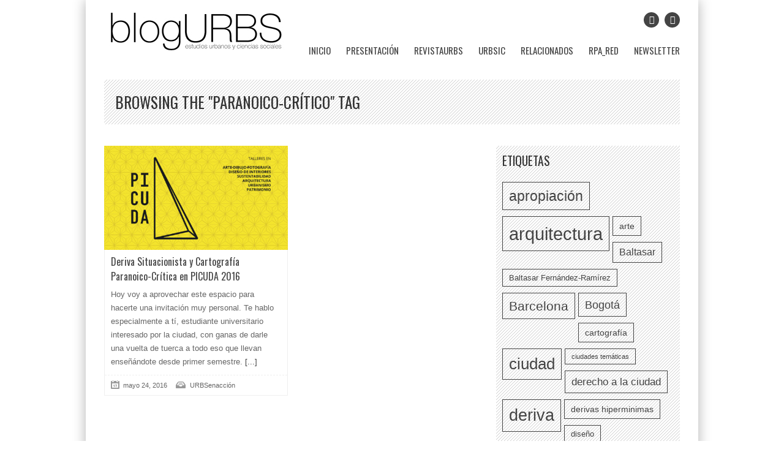

--- FILE ---
content_type: text/html; charset=UTF-8
request_url: http://www2.ual.es/RedURBS/BlogURBS/tag/paranoico-critico/
body_size: 45247
content:
<!DOCTYPE html>
<!--[if IE 7]><html class="ie ie7" lang="es" xmlns:fb="https://www.facebook.com/2008/fbml" xmlns:addthis="https://www.addthis.com/help/api-spec"  prefix="og: http://ogp.me/ns#"><![endif]-->
<!--[if IE 8]><html class="ie ie8" lang="es" xmlns:fb="https://www.facebook.com/2008/fbml" xmlns:addthis="https://www.addthis.com/help/api-spec"  prefix="og: http://ogp.me/ns#"><![endif]-->
<!--[if !(IE 7) | !(IE 8)  ]><!--><html lang="es" xmlns:fb="https://www.facebook.com/2008/fbml" xmlns:addthis="https://www.addthis.com/help/api-spec"  prefix="og: http://ogp.me/ns#"><!--<![endif]-->
<head>
	<meta charset="UTF-8" />

	<link rel="pingback" href="https://www2.ual.es/RedURBS/BlogURBS/xmlrpc.php" />

			<meta name="viewport" content="width=device-width, initial-scale=1.0, minimum-scale=1.0, maximum-scale=1.0, user-scalable=no">
	
	
	
	
	<title>paranoico-crítico &#8211; blogURBS</title>
<meta name='robots' content='max-image-preview:large' />
<link rel='dns-prefetch' href='//fonts.googleapis.com' />
<link rel="alternate" type="application/rss+xml" title="blogURBS &raquo; Feed" href="https://www2.ual.es/RedURBS/BlogURBS/feed/" />
<link rel="alternate" type="application/rss+xml" title="blogURBS &raquo; Feed de los comentarios" href="https://www2.ual.es/RedURBS/BlogURBS/comments/feed/" />
<link rel="alternate" type="application/rss+xml" title="blogURBS &raquo; Etiqueta paranoico-crítico del feed" href="https://www2.ual.es/RedURBS/BlogURBS/tag/paranoico-critico/feed/" />
<script type="text/javascript">
/* <![CDATA[ */
window._wpemojiSettings = {"baseUrl":"https:\/\/s.w.org\/images\/core\/emoji\/14.0.0\/72x72\/","ext":".png","svgUrl":"https:\/\/s.w.org\/images\/core\/emoji\/14.0.0\/svg\/","svgExt":".svg","source":{"concatemoji":"https:\/\/www2.ual.es\/RedURBS\/BlogURBS\/wp-includes\/js\/wp-emoji-release.min.js"}};
/*! This file is auto-generated */
!function(i,n){var o,s,e;function c(e){try{var t={supportTests:e,timestamp:(new Date).valueOf()};sessionStorage.setItem(o,JSON.stringify(t))}catch(e){}}function p(e,t,n){e.clearRect(0,0,e.canvas.width,e.canvas.height),e.fillText(t,0,0);var t=new Uint32Array(e.getImageData(0,0,e.canvas.width,e.canvas.height).data),r=(e.clearRect(0,0,e.canvas.width,e.canvas.height),e.fillText(n,0,0),new Uint32Array(e.getImageData(0,0,e.canvas.width,e.canvas.height).data));return t.every(function(e,t){return e===r[t]})}function u(e,t,n){switch(t){case"flag":return n(e,"\ud83c\udff3\ufe0f\u200d\u26a7\ufe0f","\ud83c\udff3\ufe0f\u200b\u26a7\ufe0f")?!1:!n(e,"\ud83c\uddfa\ud83c\uddf3","\ud83c\uddfa\u200b\ud83c\uddf3")&&!n(e,"\ud83c\udff4\udb40\udc67\udb40\udc62\udb40\udc65\udb40\udc6e\udb40\udc67\udb40\udc7f","\ud83c\udff4\u200b\udb40\udc67\u200b\udb40\udc62\u200b\udb40\udc65\u200b\udb40\udc6e\u200b\udb40\udc67\u200b\udb40\udc7f");case"emoji":return!n(e,"\ud83e\udef1\ud83c\udffb\u200d\ud83e\udef2\ud83c\udfff","\ud83e\udef1\ud83c\udffb\u200b\ud83e\udef2\ud83c\udfff")}return!1}function f(e,t,n){var r="undefined"!=typeof WorkerGlobalScope&&self instanceof WorkerGlobalScope?new OffscreenCanvas(300,150):i.createElement("canvas"),a=r.getContext("2d",{willReadFrequently:!0}),o=(a.textBaseline="top",a.font="600 32px Arial",{});return e.forEach(function(e){o[e]=t(a,e,n)}),o}function t(e){var t=i.createElement("script");t.src=e,t.defer=!0,i.head.appendChild(t)}"undefined"!=typeof Promise&&(o="wpEmojiSettingsSupports",s=["flag","emoji"],n.supports={everything:!0,everythingExceptFlag:!0},e=new Promise(function(e){i.addEventListener("DOMContentLoaded",e,{once:!0})}),new Promise(function(t){var n=function(){try{var e=JSON.parse(sessionStorage.getItem(o));if("object"==typeof e&&"number"==typeof e.timestamp&&(new Date).valueOf()<e.timestamp+604800&&"object"==typeof e.supportTests)return e.supportTests}catch(e){}return null}();if(!n){if("undefined"!=typeof Worker&&"undefined"!=typeof OffscreenCanvas&&"undefined"!=typeof URL&&URL.createObjectURL&&"undefined"!=typeof Blob)try{var e="postMessage("+f.toString()+"("+[JSON.stringify(s),u.toString(),p.toString()].join(",")+"));",r=new Blob([e],{type:"text/javascript"}),a=new Worker(URL.createObjectURL(r),{name:"wpTestEmojiSupports"});return void(a.onmessage=function(e){c(n=e.data),a.terminate(),t(n)})}catch(e){}c(n=f(s,u,p))}t(n)}).then(function(e){for(var t in e)n.supports[t]=e[t],n.supports.everything=n.supports.everything&&n.supports[t],"flag"!==t&&(n.supports.everythingExceptFlag=n.supports.everythingExceptFlag&&n.supports[t]);n.supports.everythingExceptFlag=n.supports.everythingExceptFlag&&!n.supports.flag,n.DOMReady=!1,n.readyCallback=function(){n.DOMReady=!0}}).then(function(){return e}).then(function(){var e;n.supports.everything||(n.readyCallback(),(e=n.source||{}).concatemoji?t(e.concatemoji):e.wpemoji&&e.twemoji&&(t(e.twemoji),t(e.wpemoji)))}))}((window,document),window._wpemojiSettings);
/* ]]> */
</script>
<link rel='stylesheet' id='fbc_rc_widgets-style-css' href='https://www2.ual.es/RedURBS/BlogURBS/wp-content/plugins/facebook-comments-for-wordpress/css/facebook-comments-widgets.css' type='text/css' media='all' />
<style id='wp-emoji-styles-inline-css' type='text/css'>

	img.wp-smiley, img.emoji {
		display: inline !important;
		border: none !important;
		box-shadow: none !important;
		height: 1em !important;
		width: 1em !important;
		margin: 0 0.07em !important;
		vertical-align: -0.1em !important;
		background: none !important;
		padding: 0 !important;
	}
</style>
<link rel='stylesheet' id='wp-block-library-css' href='https://www2.ual.es/RedURBS/BlogURBS/wp-includes/css/dist/block-library/style.min.css' type='text/css' media='all' />
<style id='classic-theme-styles-inline-css' type='text/css'>
/*! This file is auto-generated */
.wp-block-button__link{color:#fff;background-color:#32373c;border-radius:9999px;box-shadow:none;text-decoration:none;padding:calc(.667em + 2px) calc(1.333em + 2px);font-size:1.125em}.wp-block-file__button{background:#32373c;color:#fff;text-decoration:none}
</style>
<style id='global-styles-inline-css' type='text/css'>
body{--wp--preset--color--black: #000000;--wp--preset--color--cyan-bluish-gray: #abb8c3;--wp--preset--color--white: #ffffff;--wp--preset--color--pale-pink: #f78da7;--wp--preset--color--vivid-red: #cf2e2e;--wp--preset--color--luminous-vivid-orange: #ff6900;--wp--preset--color--luminous-vivid-amber: #fcb900;--wp--preset--color--light-green-cyan: #7bdcb5;--wp--preset--color--vivid-green-cyan: #00d084;--wp--preset--color--pale-cyan-blue: #8ed1fc;--wp--preset--color--vivid-cyan-blue: #0693e3;--wp--preset--color--vivid-purple: #9b51e0;--wp--preset--gradient--vivid-cyan-blue-to-vivid-purple: linear-gradient(135deg,rgba(6,147,227,1) 0%,rgb(155,81,224) 100%);--wp--preset--gradient--light-green-cyan-to-vivid-green-cyan: linear-gradient(135deg,rgb(122,220,180) 0%,rgb(0,208,130) 100%);--wp--preset--gradient--luminous-vivid-amber-to-luminous-vivid-orange: linear-gradient(135deg,rgba(252,185,0,1) 0%,rgba(255,105,0,1) 100%);--wp--preset--gradient--luminous-vivid-orange-to-vivid-red: linear-gradient(135deg,rgba(255,105,0,1) 0%,rgb(207,46,46) 100%);--wp--preset--gradient--very-light-gray-to-cyan-bluish-gray: linear-gradient(135deg,rgb(238,238,238) 0%,rgb(169,184,195) 100%);--wp--preset--gradient--cool-to-warm-spectrum: linear-gradient(135deg,rgb(74,234,220) 0%,rgb(151,120,209) 20%,rgb(207,42,186) 40%,rgb(238,44,130) 60%,rgb(251,105,98) 80%,rgb(254,248,76) 100%);--wp--preset--gradient--blush-light-purple: linear-gradient(135deg,rgb(255,206,236) 0%,rgb(152,150,240) 100%);--wp--preset--gradient--blush-bordeaux: linear-gradient(135deg,rgb(254,205,165) 0%,rgb(254,45,45) 50%,rgb(107,0,62) 100%);--wp--preset--gradient--luminous-dusk: linear-gradient(135deg,rgb(255,203,112) 0%,rgb(199,81,192) 50%,rgb(65,88,208) 100%);--wp--preset--gradient--pale-ocean: linear-gradient(135deg,rgb(255,245,203) 0%,rgb(182,227,212) 50%,rgb(51,167,181) 100%);--wp--preset--gradient--electric-grass: linear-gradient(135deg,rgb(202,248,128) 0%,rgb(113,206,126) 100%);--wp--preset--gradient--midnight: linear-gradient(135deg,rgb(2,3,129) 0%,rgb(40,116,252) 100%);--wp--preset--font-size--small: 13px;--wp--preset--font-size--medium: 20px;--wp--preset--font-size--large: 36px;--wp--preset--font-size--x-large: 42px;--wp--preset--spacing--20: 0.44rem;--wp--preset--spacing--30: 0.67rem;--wp--preset--spacing--40: 1rem;--wp--preset--spacing--50: 1.5rem;--wp--preset--spacing--60: 2.25rem;--wp--preset--spacing--70: 3.38rem;--wp--preset--spacing--80: 5.06rem;--wp--preset--shadow--natural: 6px 6px 9px rgba(0, 0, 0, 0.2);--wp--preset--shadow--deep: 12px 12px 50px rgba(0, 0, 0, 0.4);--wp--preset--shadow--sharp: 6px 6px 0px rgba(0, 0, 0, 0.2);--wp--preset--shadow--outlined: 6px 6px 0px -3px rgba(255, 255, 255, 1), 6px 6px rgba(0, 0, 0, 1);--wp--preset--shadow--crisp: 6px 6px 0px rgba(0, 0, 0, 1);}:where(.is-layout-flex){gap: 0.5em;}:where(.is-layout-grid){gap: 0.5em;}body .is-layout-flow > .alignleft{float: left;margin-inline-start: 0;margin-inline-end: 2em;}body .is-layout-flow > .alignright{float: right;margin-inline-start: 2em;margin-inline-end: 0;}body .is-layout-flow > .aligncenter{margin-left: auto !important;margin-right: auto !important;}body .is-layout-constrained > .alignleft{float: left;margin-inline-start: 0;margin-inline-end: 2em;}body .is-layout-constrained > .alignright{float: right;margin-inline-start: 2em;margin-inline-end: 0;}body .is-layout-constrained > .aligncenter{margin-left: auto !important;margin-right: auto !important;}body .is-layout-constrained > :where(:not(.alignleft):not(.alignright):not(.alignfull)){max-width: var(--wp--style--global--content-size);margin-left: auto !important;margin-right: auto !important;}body .is-layout-constrained > .alignwide{max-width: var(--wp--style--global--wide-size);}body .is-layout-flex{display: flex;}body .is-layout-flex{flex-wrap: wrap;align-items: center;}body .is-layout-flex > *{margin: 0;}body .is-layout-grid{display: grid;}body .is-layout-grid > *{margin: 0;}:where(.wp-block-columns.is-layout-flex){gap: 2em;}:where(.wp-block-columns.is-layout-grid){gap: 2em;}:where(.wp-block-post-template.is-layout-flex){gap: 1.25em;}:where(.wp-block-post-template.is-layout-grid){gap: 1.25em;}.has-black-color{color: var(--wp--preset--color--black) !important;}.has-cyan-bluish-gray-color{color: var(--wp--preset--color--cyan-bluish-gray) !important;}.has-white-color{color: var(--wp--preset--color--white) !important;}.has-pale-pink-color{color: var(--wp--preset--color--pale-pink) !important;}.has-vivid-red-color{color: var(--wp--preset--color--vivid-red) !important;}.has-luminous-vivid-orange-color{color: var(--wp--preset--color--luminous-vivid-orange) !important;}.has-luminous-vivid-amber-color{color: var(--wp--preset--color--luminous-vivid-amber) !important;}.has-light-green-cyan-color{color: var(--wp--preset--color--light-green-cyan) !important;}.has-vivid-green-cyan-color{color: var(--wp--preset--color--vivid-green-cyan) !important;}.has-pale-cyan-blue-color{color: var(--wp--preset--color--pale-cyan-blue) !important;}.has-vivid-cyan-blue-color{color: var(--wp--preset--color--vivid-cyan-blue) !important;}.has-vivid-purple-color{color: var(--wp--preset--color--vivid-purple) !important;}.has-black-background-color{background-color: var(--wp--preset--color--black) !important;}.has-cyan-bluish-gray-background-color{background-color: var(--wp--preset--color--cyan-bluish-gray) !important;}.has-white-background-color{background-color: var(--wp--preset--color--white) !important;}.has-pale-pink-background-color{background-color: var(--wp--preset--color--pale-pink) !important;}.has-vivid-red-background-color{background-color: var(--wp--preset--color--vivid-red) !important;}.has-luminous-vivid-orange-background-color{background-color: var(--wp--preset--color--luminous-vivid-orange) !important;}.has-luminous-vivid-amber-background-color{background-color: var(--wp--preset--color--luminous-vivid-amber) !important;}.has-light-green-cyan-background-color{background-color: var(--wp--preset--color--light-green-cyan) !important;}.has-vivid-green-cyan-background-color{background-color: var(--wp--preset--color--vivid-green-cyan) !important;}.has-pale-cyan-blue-background-color{background-color: var(--wp--preset--color--pale-cyan-blue) !important;}.has-vivid-cyan-blue-background-color{background-color: var(--wp--preset--color--vivid-cyan-blue) !important;}.has-vivid-purple-background-color{background-color: var(--wp--preset--color--vivid-purple) !important;}.has-black-border-color{border-color: var(--wp--preset--color--black) !important;}.has-cyan-bluish-gray-border-color{border-color: var(--wp--preset--color--cyan-bluish-gray) !important;}.has-white-border-color{border-color: var(--wp--preset--color--white) !important;}.has-pale-pink-border-color{border-color: var(--wp--preset--color--pale-pink) !important;}.has-vivid-red-border-color{border-color: var(--wp--preset--color--vivid-red) !important;}.has-luminous-vivid-orange-border-color{border-color: var(--wp--preset--color--luminous-vivid-orange) !important;}.has-luminous-vivid-amber-border-color{border-color: var(--wp--preset--color--luminous-vivid-amber) !important;}.has-light-green-cyan-border-color{border-color: var(--wp--preset--color--light-green-cyan) !important;}.has-vivid-green-cyan-border-color{border-color: var(--wp--preset--color--vivid-green-cyan) !important;}.has-pale-cyan-blue-border-color{border-color: var(--wp--preset--color--pale-cyan-blue) !important;}.has-vivid-cyan-blue-border-color{border-color: var(--wp--preset--color--vivid-cyan-blue) !important;}.has-vivid-purple-border-color{border-color: var(--wp--preset--color--vivid-purple) !important;}.has-vivid-cyan-blue-to-vivid-purple-gradient-background{background: var(--wp--preset--gradient--vivid-cyan-blue-to-vivid-purple) !important;}.has-light-green-cyan-to-vivid-green-cyan-gradient-background{background: var(--wp--preset--gradient--light-green-cyan-to-vivid-green-cyan) !important;}.has-luminous-vivid-amber-to-luminous-vivid-orange-gradient-background{background: var(--wp--preset--gradient--luminous-vivid-amber-to-luminous-vivid-orange) !important;}.has-luminous-vivid-orange-to-vivid-red-gradient-background{background: var(--wp--preset--gradient--luminous-vivid-orange-to-vivid-red) !important;}.has-very-light-gray-to-cyan-bluish-gray-gradient-background{background: var(--wp--preset--gradient--very-light-gray-to-cyan-bluish-gray) !important;}.has-cool-to-warm-spectrum-gradient-background{background: var(--wp--preset--gradient--cool-to-warm-spectrum) !important;}.has-blush-light-purple-gradient-background{background: var(--wp--preset--gradient--blush-light-purple) !important;}.has-blush-bordeaux-gradient-background{background: var(--wp--preset--gradient--blush-bordeaux) !important;}.has-luminous-dusk-gradient-background{background: var(--wp--preset--gradient--luminous-dusk) !important;}.has-pale-ocean-gradient-background{background: var(--wp--preset--gradient--pale-ocean) !important;}.has-electric-grass-gradient-background{background: var(--wp--preset--gradient--electric-grass) !important;}.has-midnight-gradient-background{background: var(--wp--preset--gradient--midnight) !important;}.has-small-font-size{font-size: var(--wp--preset--font-size--small) !important;}.has-medium-font-size{font-size: var(--wp--preset--font-size--medium) !important;}.has-large-font-size{font-size: var(--wp--preset--font-size--large) !important;}.has-x-large-font-size{font-size: var(--wp--preset--font-size--x-large) !important;}
.wp-block-navigation a:where(:not(.wp-element-button)){color: inherit;}
:where(.wp-block-post-template.is-layout-flex){gap: 1.25em;}:where(.wp-block-post-template.is-layout-grid){gap: 1.25em;}
:where(.wp-block-columns.is-layout-flex){gap: 2em;}:where(.wp-block-columns.is-layout-grid){gap: 2em;}
.wp-block-pullquote{font-size: 1.5em;line-height: 1.6;}
</style>
<link rel='stylesheet' id='social-widget-css' href='https://www2.ual.es/RedURBS/BlogURBS/wp-content/plugins/social-media-widget/social_widget.css' type='text/css' media='all' />
<link rel='stylesheet' id='style-css' href='https://www2.ual.es/RedURBS/BlogURBS/wp-content/themes/Backstreet/style.css' type='text/css' media='all' />
<link rel='stylesheet' id='responsive-css' href='https://www2.ual.es/RedURBS/BlogURBS/wp-content/themes/Backstreet/css/responsive.css' type='text/css' media='all' />
<link rel='stylesheet' id='google_fonts-css' href='https://fonts.googleapis.com/css?family=Oswald%7COswald%7C&#038;subset=latin%2Cgreek-ext%2Ccyrillic%2Clatin-ext%2Cgreek%2Ccyrillic-ext%2Cvietnamese' type='text/css' media='all' />
<link rel='stylesheet' id='addthis_all_pages-css' href='https://www2.ual.es/RedURBS/BlogURBS/wp-content/plugins/addthis/frontend/build/addthis_wordpress_public.min.css' type='text/css' media='all' />
<script type="text/javascript" src="https://www2.ual.es/RedURBS/BlogURBS/wp-includes/js/jquery/jquery.min.js" id="jquery-core-js"></script>
<script type="text/javascript" src="https://www2.ual.es/RedURBS/BlogURBS/wp-includes/js/jquery/jquery-migrate.min.js" id="jquery-migrate-js"></script>
<script type="text/javascript" id="whp7147front.js3546-js-extra">
/* <![CDATA[ */
var whp_local_data = {"add_url":"https:\/\/www2.ual.es\/RedURBS\/BlogURBS\/wp-admin\/post-new.php?post_type=event","ajaxurl":"https:\/\/www2.ual.es\/RedURBS\/BlogURBS\/wp-admin\/admin-ajax.php"};
/* ]]> */
</script>
<script type="text/javascript" src="https://www2.ual.es/RedURBS/BlogURBS/wp-content/plugins/wp-security-hardening/modules/js/front.js" id="whp7147front.js3546-js"></script>
<link rel="https://api.w.org/" href="https://www2.ual.es/RedURBS/BlogURBS/wp-json/" /><link rel="alternate" type="application/json" href="https://www2.ual.es/RedURBS/BlogURBS/wp-json/wp/v2/tags/1043" /><link rel="EditURI" type="application/rsd+xml" title="RSD" href="https://www2.ual.es/RedURBS/BlogURBS/xmlrpc.php?rsd" />

	<style type="text/css" media="screen">
	body, .postForm textarea{ font-family: 'Arial'; }
	.social-count, .picture_title a, .picture_counter, ul#filter a, ul.tabs-sidebar li a, ul.tabs li a, .postForm .submit, .nav-left, .nav-right, .button a, .pagination, .nivoSlider a, .nivo-caption .date-info, .nivo-caption a, .comment-submit, .title-social, .commenters, .widget-footer-title, .single-title h1, .comment-author .name, .author-title a, .content-title p, .bottomNav a, .title-404 span, h1, h2, h3, h4, h5, h6 {
	font-family: 'Oswald';
	}
	.mainNav a, .bottomNav a { font-family: 'Oswald'; }
	html {
		background-color:#ffffff;
			}

	::-moz-selection {background:#ffffff;}
	::selection {background:#ffffff;}

	.topNav li  > ul li a:hover, .mainNav li  > ul li a:hover, .error_msg, readmore, a:hover, .single-content ul.tabs li a:hover, .single-content ul.tabs li a.active, h5.toggle a:hover, .flex-caption a:hover, .single-content a {
		color:#ffffff;
	}
	.social-header ul li a:hover,
	.social-counter a:hover {
		background:#ffffff;
	}
	.tagcloud a:hover, .reply-comment:hover, .comment-submit:hover, .pagination a:hover, .pagination span.current, .postForm .submit:hover, ul#filter li.current a, ul#filter li a.current, ul#filter a:hover { background:#ffffff; }
	.postForm .error, .tagcloud a:hover { border: 1px solid #ffffff; }
	.header { position:relative; height:70px; }
	.top { background:#ffffff; }
				.spotlight-title { background:#ffffff url('https://www2.ual.es/RedURBS/BlogURBS/wp-content/themes/Backstreet/images/side-title-spotlight.png') no-repeat right; }
			</style>
	
</head>

<body data-rsssl=1 class="archive tag tag-paranoico-critico tag-1043 bg-animate" data-bg="">
<!-- Begin General -->
<div class="general">
<!-- Begin Container -->
<div class="container">
	<!-- Begin Top Container 960 gs -->
	<div class="header container_12">
			<!-- Begin Logo Header -->
			<div class="grid_4 logo-header">
								<a href='https://www2.ual.es/RedURBS/BlogURBS'><img src="https://www2.ual.es/RedURBS/BlogURBS/wp-content/uploads/Logo7.jpg" alt="blogURBS" /></a>
			</div>
			<!-- End Logo Header -->
			<!-- Begin Header Content -->
			<div class="grid_8 prefix_4 header-content">
				
									<!-- Begin Social Header -->
<div class="social-header">
	<ul>
							<li class="twitter"><a target="_blank" href="//www.twitter.com/blogURBS"><i class="icon-twitter-1"></i></a></li>
							<li class="facebook"><a target="_blank" href="//www.facebook.com/blogurbs"><i class="icon-facebook-1"></i></a></li>
																							</ul>
</div>
<!-- End Social Header -->
							</div>
			<!-- End Header Content -->
	</div>
	<!-- End Top Container 960 gs -->
	<div class="container_12 mainnavmenu">
		<!-- Begin Main Navigation -->
		<div class="grid_12 main-nav-wrapper">

			<div class="menu-principal-container"><ul id="menu-principal" class="mainNav"><li id="menu-item-4751" class="menu-item menu-item-type-custom menu-item-object-custom menu-item-home menu-item-4751"><a href="https://www2.ual.es/RedURBS/BlogURBS">Inicio</a></li>
<li id="menu-item-279" class="menu-item menu-item-type-post_type menu-item-object-page menu-item-279"><a href="https://www2.ual.es/RedURBS/BlogURBS/presentacion/">Presentación</a></li>
<li id="menu-item-281" class="menu-item menu-item-type-post_type menu-item-object-page menu-item-281"><a href="https://www2.ual.es/RedURBS/BlogURBS/revistaurbs-2/">revistaURBS</a></li>
<li id="menu-item-280" class="menu-item menu-item-type-post_type menu-item-object-page menu-item-280"><a href="https://www2.ual.es/RedURBS/BlogURBS/urbsic-2/">URBSIC</a></li>
<li id="menu-item-618" class="menu-item menu-item-type-post_type menu-item-object-page menu-item-618"><a href="https://www2.ual.es/RedURBS/BlogURBS/relacionados/">Relacionados</a></li>
<li id="menu-item-2010" class="menu-item menu-item-type-post_type menu-item-object-page menu-item-2010"><a href="https://www2.ual.es/RedURBS/BlogURBS/rpa_red/">RPA_red</a></li>
<li id="menu-item-4800" class="menu-item menu-item-type-post_type menu-item-object-page menu-item-4800"><a href="https://www2.ual.es/RedURBS/BlogURBS/newsletter/">Newsletter</a></li>
</ul></div>		</div>

		<!-- End Main Navigation -->
	</div>
	<div class="container_12 dropdownmenu">
		<!-- Begin Main Navigation -->
		<div class="grid_12">
			<div class="responsive-menu-wrapper"><select id="menu-principal-1" class="menu dropdown-menu"><option value="" class="blank">&#8212; Main Menu &#8212;</option><option class="menu-item menu-item-type-custom menu-item-object-custom menu-item-home menu-item-4751 menu-item-depth-0" value="https://www2.ual.es/RedURBS/BlogURBS">Inicio</option>
<option class="menu-item menu-item-type-post_type menu-item-object-page menu-item-279 menu-item-depth-0" value="https://www2.ual.es/RedURBS/BlogURBS/presentacion/">Presentación</option>
<option class="menu-item menu-item-type-post_type menu-item-object-page menu-item-281 menu-item-depth-0" value="https://www2.ual.es/RedURBS/BlogURBS/revistaurbs-2/">revistaURBS</option>
<option class="menu-item menu-item-type-post_type menu-item-object-page menu-item-280 menu-item-depth-0" value="https://www2.ual.es/RedURBS/BlogURBS/urbsic-2/">URBSIC</option>
<option class="menu-item menu-item-type-post_type menu-item-object-page menu-item-618 menu-item-depth-0" value="https://www2.ual.es/RedURBS/BlogURBS/relacionados/">Relacionados</option>
<option class="menu-item menu-item-type-post_type menu-item-object-page menu-item-2010 menu-item-depth-0" value="https://www2.ual.es/RedURBS/BlogURBS/rpa_red/">RPA_red</option>
<option class="menu-item menu-item-type-post_type menu-item-object-page menu-item-4800 menu-item-depth-0" value="https://www2.ual.es/RedURBS/BlogURBS/newsletter/">Newsletter</option>
</select></div>		</div>

		<!-- End Main Navigation -->
	</div>
	<div class="clear"></div>
		<div class="clear"></div>
				
	<div class="clear"></div>
	<!-- Begin Bottom Container 960 gs -->
	<div class="container_12 wrapper">
			<!-- Begin Left Sidebar -->
						<!-- End Left Sidebar -->
								<div class="content-title grid_12">
				    								<h1>Browsing the "paranoico-crítico" Tag </h1>
										</div>
				<div class="clear"></div>
			
			
			<!-- Begin Content -->
			<div class="content home-3 grid_8" >
							
			
			
											
												<div class="block-post grid_4 alpha"  id="post-4041" class="post-4041 post type-post status-publish format-standard has-post-thumbnail hentry category-urbsenaccion tag-armelle-caron tag-bogota tag-cartografia tag-colombia tag-deriva tag-filmoderiva tag-internacional-situacionisma tag-manuel-saga tag-paranoico-critico tag-paris tag-picuda tag-puerto-de-santa-maria tag-salvador-dali tag-situacionismo tag-universidad-la-gran-colombia">
					
										<div class="post-image"><a class="standard-format-icon" href='https://www2.ual.es/RedURBS/BlogURBS/deriva-situacionista-y-cartografia-paranoico-critica-en-picuda-2016/' title='Deriva Situacionista y Cartografía Paranoico-Crítica en PICUDA 2016'><img width="460" height="261" src="https://www2.ual.es/RedURBS/BlogURBS/wp-content/uploads/Portada-URBS-100ppp-460x261.jpg" class="fadeover wp-post-image" alt="" decoding="async" fetchpriority="high" srcset="https://www2.ual.es/RedURBS/BlogURBS/wp-content/uploads/Portada-URBS-100ppp-460x261.jpg 460w, https://www2.ual.es/RedURBS/BlogURBS/wp-content/uploads/Portada-URBS-100ppp-620x350.jpg 620w" sizes="(max-width: 460px) 100vw, 460px" /></a>
					</div>
										<div class="post-content">
						<h3 class="post-title"><a href='https://www2.ual.es/RedURBS/BlogURBS/deriva-situacionista-y-cartografia-paranoico-critica-en-picuda-2016/' title='Deriva Situacionista y Cartografía Paranoico-Crítica en PICUDA 2016'>Deriva Situacionista y Cartografía Paranoico-Crítica en PICUDA 2016</a></h3>
						<div class="clear"></div>
						<p>Hoy voy a aprovechar este espacio para hacerte una invitación muy personal. Te hablo especialmente a tí, estudiante universitario interesado por la ciudad, con ganas de darle una vuelta de tuerca a todo eso que llevan enseñándote desde primer semestre.<a href='https://www2.ual.es/RedURBS/BlogURBS/deriva-situacionista-y-cartografia-paranoico-critica-en-picuda-2016/' title='Deriva Situacionista y Cartografía Paranoico-Crítica en PICUDA 2016' class="readmore"> [...]</a></p>
						<div class="post-head">
							<span class="info-date">mayo 24, 2016</span>
							<span class="info-category"><a href="https://www2.ual.es/RedURBS/BlogURBS/category/urbsenaccion/" rel="category tag">URBSenacción</a></span>
						</div>
					</div>
					
				</div>
				 
								<div class="clear"></div>
							</div>
			<!-- End Content -->
			<!-- Begin Right Sidebar -->
						<div class="right-sidebar grid_4">
				<div class="widget"><h3 class="sidebar-widget-title"><span>Etiquetas</span></h3><div class="tagcloud"><a href="https://www2.ual.es/RedURBS/BlogURBS/tag/apropiacion/" class="tag-cloud-link tag-link-38 tag-link-position-1" style="font-size: 17.032258064516pt;" aria-label="apropiación (14 elementos)">apropiación</a>
<a href="https://www2.ual.es/RedURBS/BlogURBS/tag/arquitectura/" class="tag-cloud-link tag-link-16 tag-link-position-2" style="font-size: 22pt;" aria-label="arquitectura (24 elementos)">arquitectura</a>
<a href="https://www2.ual.es/RedURBS/BlogURBS/tag/arte/" class="tag-cloud-link tag-link-218 tag-link-position-3" style="font-size: 10.709677419355pt;" aria-label="arte (7 elementos)">arte</a>
<a href="https://www2.ual.es/RedURBS/BlogURBS/tag/baltasar/" class="tag-cloud-link tag-link-630 tag-link-position-4" style="font-size: 11.838709677419pt;" aria-label="Baltasar (8 elementos)">Baltasar</a>
<a href="https://www2.ual.es/RedURBS/BlogURBS/tag/baltasar-fernandez-ramirez/" class="tag-cloud-link tag-link-162 tag-link-position-5" style="font-size: 9.5806451612903pt;" aria-label="Baltasar Fernández-Ramírez (6 elementos)">Baltasar Fernández-Ramírez</a>
<a href="https://www2.ual.es/RedURBS/BlogURBS/tag/barcelona/" class="tag-cloud-link tag-link-68 tag-link-position-6" style="font-size: 15.451612903226pt;" aria-label="Barcelona (12 elementos)">Barcelona</a>
<a href="https://www2.ual.es/RedURBS/BlogURBS/tag/bogota/" class="tag-cloud-link tag-link-367 tag-link-position-7" style="font-size: 13.870967741935pt;" aria-label="Bogotá (10 elementos)">Bogotá</a>
<a href="https://www2.ual.es/RedURBS/BlogURBS/tag/cartografia/" class="tag-cloud-link tag-link-244 tag-link-position-8" style="font-size: 10.709677419355pt;" aria-label="cartografía (7 elementos)">cartografía</a>
<a href="https://www2.ual.es/RedURBS/BlogURBS/tag/ciudad/" class="tag-cloud-link tag-link-359 tag-link-position-9" style="font-size: 19.290322580645pt;" aria-label="ciudad (18 elementos)">ciudad</a>
<a href="https://www2.ual.es/RedURBS/BlogURBS/tag/ciudades-tematicas/" class="tag-cloud-link tag-link-30 tag-link-position-10" style="font-size: 8pt;" aria-label="ciudades temáticas (5 elementos)">ciudades temáticas</a>
<a href="https://www2.ual.es/RedURBS/BlogURBS/tag/derecho-a-la-ciudad/" class="tag-cloud-link tag-link-37 tag-link-position-11" style="font-size: 12.967741935484pt;" aria-label="derecho a la ciudad (9 elementos)">derecho a la ciudad</a>
<a href="https://www2.ual.es/RedURBS/BlogURBS/tag/deriva/" class="tag-cloud-link tag-link-24 tag-link-position-12" style="font-size: 20.193548387097pt;" aria-label="deriva (20 elementos)">deriva</a>
<a href="https://www2.ual.es/RedURBS/BlogURBS/tag/derivas-hiperminimas/" class="tag-cloud-link tag-link-997 tag-link-position-13" style="font-size: 10.709677419355pt;" aria-label="derivas hiperminimas (7 elementos)">derivas hiperminimas</a>
<a href="https://www2.ual.es/RedURBS/BlogURBS/tag/diseno/" class="tag-cloud-link tag-link-275 tag-link-position-14" style="font-size: 9.5806451612903pt;" aria-label="diseño (6 elementos)">diseño</a>
<a href="https://www2.ual.es/RedURBS/BlogURBS/tag/espacio-publico/" class="tag-cloud-link tag-link-157 tag-link-position-15" style="font-size: 17.483870967742pt;" aria-label="espacio público (15 elementos)">espacio público</a>
<a href="https://www2.ual.es/RedURBS/BlogURBS/tag/etsag/" class="tag-cloud-link tag-link-97 tag-link-position-16" style="font-size: 11.838709677419pt;" aria-label="ETSAG (8 elementos)">ETSAG</a>
<a href="https://www2.ual.es/RedURBS/BlogURBS/tag/exclusion-social/" class="tag-cloud-link tag-link-34 tag-link-position-17" style="font-size: 8pt;" aria-label="exclusión social (5 elementos)">exclusión social</a>
<a href="https://www2.ual.es/RedURBS/BlogURBS/tag/fotografia/" class="tag-cloud-link tag-link-277 tag-link-position-18" style="font-size: 10.709677419355pt;" aria-label="fotografía (7 elementos)">fotografía</a>
<a href="https://www2.ual.es/RedURBS/BlogURBS/tag/gentrificacion/" class="tag-cloud-link tag-link-33 tag-link-position-19" style="font-size: 16.354838709677pt;" aria-label="gentrificación (13 elementos)">gentrificación</a>
<a href="https://www2.ual.es/RedURBS/BlogURBS/tag/identidad/" class="tag-cloud-link tag-link-415 tag-link-position-20" style="font-size: 9.5806451612903pt;" aria-label="identidad (6 elementos)">identidad</a>
<a href="https://www2.ual.es/RedURBS/BlogURBS/tag/los-angeles/" class="tag-cloud-link tag-link-441 tag-link-position-21" style="font-size: 9.5806451612903pt;" aria-label="Los Angeles (6 elementos)">Los Angeles</a>
<a href="https://www2.ual.es/RedURBS/BlogURBS/tag/lugar/" class="tag-cloud-link tag-link-70 tag-link-position-22" style="font-size: 8pt;" aria-label="lugar (5 elementos)">lugar</a>
<a href="https://www2.ual.es/RedURBS/BlogURBS/tag/limite/" class="tag-cloud-link tag-link-41 tag-link-position-23" style="font-size: 8pt;" aria-label="límite (5 elementos)">límite</a>
<a href="https://www2.ual.es/RedURBS/BlogURBS/tag/manuel-saga/" class="tag-cloud-link tag-link-51 tag-link-position-24" style="font-size: 17.483870967742pt;" aria-label="Manuel Saga (15 elementos)">Manuel Saga</a>
<a href="https://www2.ual.es/RedURBS/BlogURBS/tag/marruecos/" class="tag-cloud-link tag-link-27 tag-link-position-25" style="font-size: 11.838709677419pt;" aria-label="Marruecos (8 elementos)">Marruecos</a>
<a href="https://www2.ual.es/RedURBS/BlogURBS/tag/metaforas/" class="tag-cloud-link tag-link-161 tag-link-position-26" style="font-size: 10.709677419355pt;" aria-label="metáforas (7 elementos)">metáforas</a>
<a href="https://www2.ual.es/RedURBS/BlogURBS/tag/movilidad/" class="tag-cloud-link tag-link-139 tag-link-position-27" style="font-size: 10.709677419355pt;" aria-label="movilidad (7 elementos)">movilidad</a>
<a href="https://www2.ual.es/RedURBS/BlogURBS/tag/mexico/" class="tag-cloud-link tag-link-43 tag-link-position-28" style="font-size: 8pt;" aria-label="México (5 elementos)">México</a>
<a href="https://www2.ual.es/RedURBS/BlogURBS/tag/no-lugar/" class="tag-cloud-link tag-link-131 tag-link-position-29" style="font-size: 11.838709677419pt;" aria-label="no-lugar (8 elementos)">no-lugar</a>
<a href="https://www2.ual.es/RedURBS/BlogURBS/tag/paisaje/" class="tag-cloud-link tag-link-23 tag-link-position-30" style="font-size: 9.5806451612903pt;" aria-label="paisaje (6 elementos)">paisaje</a>
<a href="https://www2.ual.es/RedURBS/BlogURBS/tag/participacion/" class="tag-cloud-link tag-link-36 tag-link-position-31" style="font-size: 15.451612903226pt;" aria-label="participación (12 elementos)">participación</a>
<a href="https://www2.ual.es/RedURBS/BlogURBS/tag/paris/" class="tag-cloud-link tag-link-122 tag-link-position-32" style="font-size: 9.5806451612903pt;" aria-label="París (6 elementos)">París</a>
<a href="https://www2.ual.es/RedURBS/BlogURBS/tag/paseo/" class="tag-cloud-link tag-link-178 tag-link-position-33" style="font-size: 10.709677419355pt;" aria-label="paseo (7 elementos)">paseo</a>
<a href="https://www2.ual.es/RedURBS/BlogURBS/tag/patrimonio/" class="tag-cloud-link tag-link-104 tag-link-position-34" style="font-size: 8pt;" aria-label="patrimonio (5 elementos)">patrimonio</a>
<a href="https://www2.ual.es/RedURBS/BlogURBS/tag/pep-vivas/" class="tag-cloud-link tag-link-84 tag-link-position-35" style="font-size: 11.838709677419pt;" aria-label="Pep Vivas (8 elementos)">Pep Vivas</a>
<a href="https://www2.ual.es/RedURBS/BlogURBS/tag/pfc/" class="tag-cloud-link tag-link-47 tag-link-position-36" style="font-size: 11.838709677419pt;" aria-label="PFC (8 elementos)">PFC</a>
<a href="https://www2.ual.es/RedURBS/BlogURBS/tag/ruinas/" class="tag-cloud-link tag-link-553 tag-link-position-37" style="font-size: 9.5806451612903pt;" aria-label="ruinas (6 elementos)">ruinas</a>
<a href="https://www2.ual.es/RedURBS/BlogURBS/tag/simulacro/" class="tag-cloud-link tag-link-32 tag-link-position-38" style="font-size: 13.870967741935pt;" aria-label="simulacro (10 elementos)">simulacro</a>
<a href="https://www2.ual.es/RedURBS/BlogURBS/tag/tematizacion/" class="tag-cloud-link tag-link-156 tag-link-position-39" style="font-size: 17.483870967742pt;" aria-label="tematización (15 elementos)">tematización</a>
<a href="https://www2.ual.es/RedURBS/BlogURBS/tag/territorio/" class="tag-cloud-link tag-link-20 tag-link-position-40" style="font-size: 10.709677419355pt;" aria-label="territorio (7 elementos)">territorio</a>
<a href="https://www2.ual.es/RedURBS/BlogURBS/tag/turismo/" class="tag-cloud-link tag-link-49 tag-link-position-41" style="font-size: 19.290322580645pt;" aria-label="turismo (18 elementos)">turismo</a>
<a href="https://www2.ual.es/RedURBS/BlogURBS/tag/ugr/" class="tag-cloud-link tag-link-25 tag-link-position-42" style="font-size: 13.870967741935pt;" aria-label="UGR (10 elementos)">UGR</a>
<a href="https://www2.ual.es/RedURBS/BlogURBS/tag/urbanismo/" class="tag-cloud-link tag-link-804 tag-link-position-43" style="font-size: 14.774193548387pt;" aria-label="Urbanismo (11 elementos)">Urbanismo</a>
<a href="https://www2.ual.es/RedURBS/BlogURBS/tag/urbs/" class="tag-cloud-link tag-link-586 tag-link-position-44" style="font-size: 9.5806451612903pt;" aria-label="URBS (6 elementos)">URBS</a>
<a href="https://www2.ual.es/RedURBS/BlogURBS/tag/workshop/" class="tag-cloud-link tag-link-22 tag-link-position-45" style="font-size: 8pt;" aria-label="workshop (5 elementos)">workshop</a></div>
</div>		<div class="textwidget">
		<h3 class="sidebar-widget-title"><span>AddThis</span></h3>			<!-- AddThis Button BEGIN -->
<a href="http://addthis.com/bookmark.php?s=facebook&amp;source=tbx32nj-1.0&amp;pubid=xa-50fbb2363719aa65" target="_blank" ><img src="https://cache.addthiscdn.com/icons/v1/thumbs/32x32/facebook.png" border="0" alt="Facebook" /></a>
<a href="http://addthis.com/bookmark.php?s=twitter&amp;source=tbx32nj-1.0&amp;pubid=xa-50fbb2363719aa65" target="_blank" ><img src="https://cache.addthiscdn.com/icons/v1/thumbs/32x32/twitter.png" border="0" alt="Twitter" /></a>
<a href="http://www.addthis.com/bookmark.php?v=300&amp;pubid=xa-50fbb2363719aa65" target="_blank"  ><img src="https://cache.addthiscdn.com/icons/v1/thumbs/32x32/more.png" border="0" alt="More..." /></a>
<!-- AddThis Button END --></div>
				<div class="facebook-like-wrap">
			<iframe src="https://www.facebook.com/plugins/likebox.php?href=https%3A%2F%2Fwww.facebook.com%2FUrbsRevistaDeEstudiosUrbanosYCienciasSociales%3Ffref%3Dts&amp;width=300&amp;colorscheme=light&amp;show_border=false&amp;show_faces=false&amp;stream=false&amp;header=false&amp;height=65" scrolling="no" frameborder="0" style="border:none; overflow:hidden; width:300px; height: 65px; " allowTransparency="true"></iframe>
		</div>
				<div class="textwidget">
					<!--<div style="text-align:center"><a href="http://ibsn.org/"><img
src="https://ibsn.org/barcode/1984-2000-0-0.gif" alt="IBSN: Internet Blog Serial Number 1984-2000-0-0" /></a></div>-->
</div>
					</div>
						<!-- End Right Sidebar -->
		</div>
		<!-- End Bottom Container 960 gs -->
	</div>
	<!-- End Container -->
	<div class="clear"></div>
	<!-- Begin Footer -->
	<div class="footer">
		
		<!-- Begin Footer Widget -->
		<div class="footer-widget">
			<div class="container_12">
				<!-- Begin Widget 1 -->
				<div class="grid_3">
									</div>
				<!-- End Widget 1 -->
				
				<!-- Begin Widget 2 -->
				<div class="grid_3">
							<div class="textwidget">
					<script>
  (function(i,s,o,g,r,a,m){i['GoogleAnalyticsObject']=r;i[r]=i[r]||function(){
  (i[r].q=i[r].q||[]).push(arguments)},i[r].l=1*new Date();a=s.createElement(o),
  m=s.getElementsByTagName(o)[0];a.async=1;a.src=g;m.parentNode.insertBefore(a,m)
  })(window,document,'script','//www.google-analytics.com/analytics.js','ga');

  ga('create', 'UA-40388586-1', 'ual.es');
  ga('send', 'pageview');

</script></div>
						</div>
				<!-- End Widget 2 -->
				
				<!-- Begin Widget 3 -->
				<div class="grid_3">
									</div>
				<!-- End Widget 3 -->
				<!-- Begin Widget 4 -->
				<div class="grid_3">
									</div>
				<!-- End Widget 4 -->
			
			</div>
		</div>
		<!-- End Footer Widget -->
		
		<div class="clear"></div>
		<!-- Begin Footer Bottom -->
		<div class="footer-bottom" >
			<div class="container_12">
			<div class="footer-bottom-wrap grid_12">
				<!-- Begin Footer Logo -->
				<div class="logo-bottom grid_4 alpha">
										<a href='https://www2.ual.es/RedURBS/BlogURBS'><img src="https://www2.ual.es/RedURBS/BlogURBS/wp-content/themes/Backstreet/images/footer-logo.png" alt="blogURBS" /></a>
				</div>
				<!-- End Footer Logo -->
				<!-- Begin Footer Text -->
				<div class="grid_8 alpha">
					<div class="bottomNav-wrapper">
						<div class="menu-principal-container"><ul id="menu-principal-2" class="bottomNav"><li class="menu-item menu-item-type-custom menu-item-object-custom menu-item-home menu-item-4751"><a href="https://www2.ual.es/RedURBS/BlogURBS">Inicio</a></li>
<li class="menu-item menu-item-type-post_type menu-item-object-page menu-item-279"><a href="https://www2.ual.es/RedURBS/BlogURBS/presentacion/">Presentación</a></li>
<li class="menu-item menu-item-type-post_type menu-item-object-page menu-item-281"><a href="https://www2.ual.es/RedURBS/BlogURBS/revistaurbs-2/">revistaURBS</a></li>
<li class="menu-item menu-item-type-post_type menu-item-object-page menu-item-280"><a href="https://www2.ual.es/RedURBS/BlogURBS/urbsic-2/">URBSIC</a></li>
<li class="menu-item menu-item-type-post_type menu-item-object-page menu-item-618"><a href="https://www2.ual.es/RedURBS/BlogURBS/relacionados/">Relacionados</a></li>
<li class="menu-item menu-item-type-post_type menu-item-object-page menu-item-2010"><a href="https://www2.ual.es/RedURBS/BlogURBS/rpa_red/">RPA_red</a></li>
<li class="menu-item menu-item-type-post_type menu-item-object-page menu-item-4800"><a href="https://www2.ual.es/RedURBS/BlogURBS/newsletter/">Newsletter</a></li>
</ul></div>					</div>
					<div class="clear"></div>
					<div class="credits">
						<p></p>
					</div>
				</div>
				<!-- End Footer Text -->
			</div>
			</div>
		</div>
		<!-- End Footer Bottom -->
		
	</div>
	<!-- End Footer -->
</div>
<!-- End General -->
			<script>
				var getElementsByClassName=function(a,b,c){if(document.getElementsByClassName){getElementsByClassName=function(a,b,c){c=c||document;var d=c.getElementsByClassName(a),e=b?new RegExp("\\b"+b+"\\b","i"):null,f=[],g;for(var h=0,i=d.length;h<i;h+=1){g=d[h];if(!e||e.test(g.nodeName)){f.push(g)}}return f}}else if(document.evaluate){getElementsByClassName=function(a,b,c){b=b||"*";c=c||document;var d=a.split(" "),e="",f="http://www.w3.org/1999/xhtml",g=document.documentElement.namespaceURI===f?f:null,h=[],i,j;for(var k=0,l=d.length;k<l;k+=1){e+="[contains(concat(' ', @class, ' '), ' "+d[k]+" ')]"}try{i=document.evaluate(".//"+b+e,c,g,0,null)}catch(m){i=document.evaluate(".//"+b+e,c,null,0,null)}while(j=i.iterateNext()){h.push(j)}return h}}else{getElementsByClassName=function(a,b,c){b=b||"*";c=c||document;var d=a.split(" "),e=[],f=b==="*"&&c.all?c.all:c.getElementsByTagName(b),g,h=[],i;for(var j=0,k=d.length;j<k;j+=1){e.push(new RegExp("(^|\\s)"+d[j]+"(\\s|$)"))}for(var l=0,m=f.length;l<m;l+=1){g=f[l];i=false;for(var n=0,o=e.length;n<o;n+=1){i=e[n].test(g.className);if(!i){break}}if(i){h.push(g)}}return h}}return getElementsByClassName(a,b,c)},
					dropdowns = document.getElementsByTagName( 'select' );
				for ( i=0; i<dropdowns.length; i++ )
					if ( dropdowns[i].className.match( 'dropdown-menu' ) ) dropdowns[i].onchange = function(){ if ( this.value != '' ) window.location.href = this.value; }
			</script>
			<script data-cfasync="false" type="text/javascript">if (window.addthis_product === undefined) { window.addthis_product = "wpp"; } if (window.wp_product_version === undefined) { window.wp_product_version = "wpp-6.2.7"; } if (window.addthis_share === undefined) { window.addthis_share = {}; } if (window.addthis_config === undefined) { window.addthis_config = {"data_track_clickback":false,"ignore_server_config":true,"ui_atversion":"300"}; } if (window.addthis_layers === undefined) { window.addthis_layers = {}; } if (window.addthis_layers_tools === undefined) { window.addthis_layers_tools = []; } else {  } if (window.addthis_plugin_info === undefined) { window.addthis_plugin_info = {"info_status":"enabled","cms_name":"WordPress","plugin_name":"Share Buttons by AddThis","plugin_version":"6.2.7","plugin_mode":"WordPress","anonymous_profile_id":"wp-07fe09760b313ebcfb666409bbd23006","page_info":{"template":"archives","post_type":""},"sharing_enabled_on_post_via_metabox":false}; } 
                    (function() {
                      var first_load_interval_id = setInterval(function () {
                        if (typeof window.addthis !== 'undefined') {
                          window.clearInterval(first_load_interval_id);
                          if (typeof window.addthis_layers !== 'undefined' && Object.getOwnPropertyNames(window.addthis_layers).length > 0) {
                            window.addthis.layers(window.addthis_layers);
                          }
                          if (Array.isArray(window.addthis_layers_tools)) {
                            for (i = 0; i < window.addthis_layers_tools.length; i++) {
                              window.addthis.layers(window.addthis_layers_tools[i]);
                            }
                          }
                        }
                     },1000)
                    }());
                </script> <script data-cfasync="false" type="text/javascript" src="https://s7.addthis.com/js/300/addthis_widget.js#pubid=wp-07fe09760b313ebcfb666409bbd23006" async="async"></script><link rel='stylesheet' id='whp1490tw-bs4.css-css' href='https://www2.ual.es/RedURBS/BlogURBS/wp-content/plugins/wp-security-hardening/modules/inc/assets/css/tw-bs4.css' type='text/css' media='all' />
<link rel='stylesheet' id='whp1752font-awesome.min.css-css' href='https://www2.ual.es/RedURBS/BlogURBS/wp-content/plugins/wp-security-hardening/modules/inc/fa/css/font-awesome.min.css' type='text/css' media='all' />
<link rel='stylesheet' id='whp8790front.css-css' href='https://www2.ual.es/RedURBS/BlogURBS/wp-content/plugins/wp-security-hardening/modules/css/front.css' type='text/css' media='all' />
<script type="text/javascript" src="https://www2.ual.es/RedURBS/BlogURBS/wp-content/themes/Backstreet/js/init.js" id="init-js"></script>
<script type="text/javascript" src="https://www2.ual.es/RedURBS/BlogURBS/wp-content/themes/Backstreet/js/custom.js" id="Custom-js"></script>
</body>
</html>
